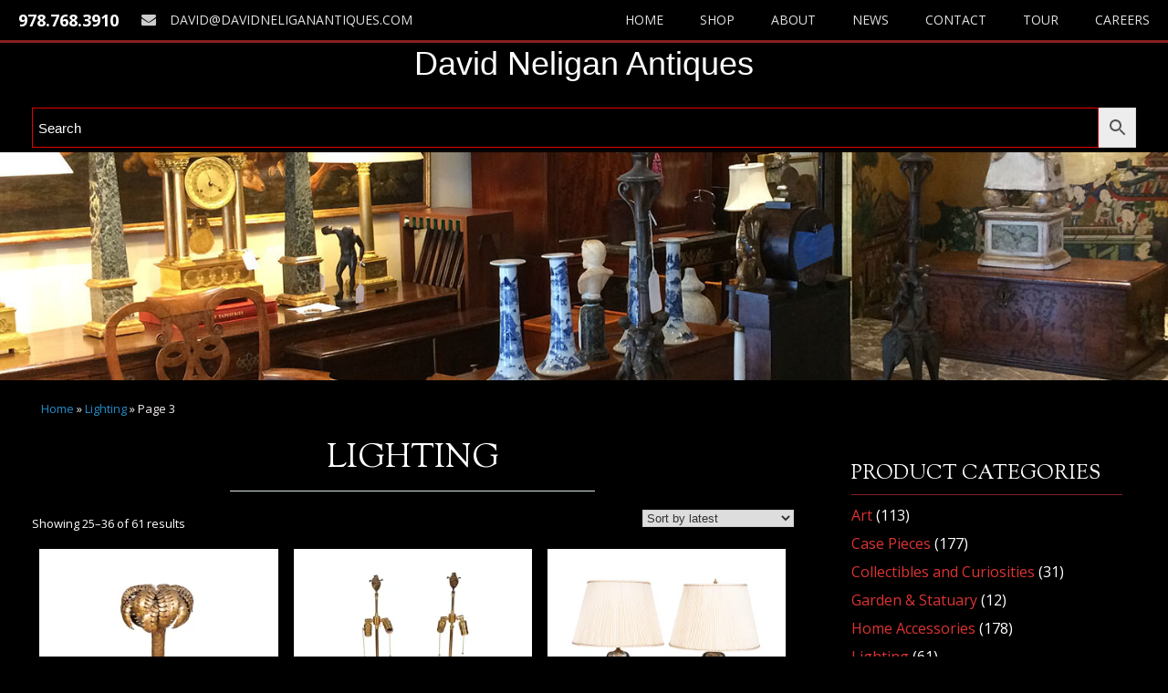

--- FILE ---
content_type: text/html; charset=UTF-8
request_url: https://davidneliganantiques.com/product-category/lighting/page/3/
body_size: 15458
content:
<!DOCTYPE html>
<html lang="en-US">
<head>
	<meta charset="UTF-8" />
	<meta http-equiv="X-UA-Compatible" content="IE=10" />
	<title>Lighting Archives - Page 3 of 6 - David Neligan Antiques</title>
	<link rel="profile" href="http://gmpg.org/xfn/11" />
	<link rel="pingback" href="https://davidneliganantiques.com/xmlrpc.php" />
	<meta name='robots' content='index, follow, max-image-preview:large, max-snippet:-1, max-video-preview:-1' />

	<!-- This site is optimized with the Yoast SEO Premium plugin v26.7 (Yoast SEO v26.7) - https://yoast.com/wordpress/plugins/seo/ -->
	<title>Lighting Archives - Page 3 of 6 - David Neligan Antiques</title>
	<link rel="canonical" href="https://davidneliganantiques.com/product-category/lighting/page/3/" />
	<link rel="prev" href="https://davidneliganantiques.com/product-category/lighting/page/2/" />
	<link rel="next" href="https://davidneliganantiques.com/product-category/lighting/page/4/" />
	<meta property="og:locale" content="en_US" />
	<meta property="og:type" content="article" />
	<meta property="og:title" content="Lighting Archives" />
	<meta property="og:url" content="https://davidneliganantiques.com/product-category/lighting/" />
	<meta property="og:site_name" content="David Neligan Antiques" />
	<meta name="twitter:card" content="summary_large_image" />
	<script data-jetpack-boost="ignore" type="application/ld+json" class="yoast-schema-graph">{"@context":"https://schema.org","@graph":[{"@type":"CollectionPage","@id":"https://davidneliganantiques.com/product-category/lighting/","url":"https://davidneliganantiques.com/product-category/lighting/page/3/","name":"Lighting Archives - Page 3 of 6 - David Neligan Antiques","isPartOf":{"@id":"https://davidneliganantiques.com/#website"},"primaryImageOfPage":{"@id":"https://davidneliganantiques.com/product-category/lighting/page/3/#primaryimage"},"image":{"@id":"https://davidneliganantiques.com/product-category/lighting/page/3/#primaryimage"},"thumbnailUrl":"https://i0.wp.com/davidneliganantiques.com/wp-content/uploads/2023/06/Large-Maison-Jansen-Brass-Palm-Tree-Lamp-04.jpg?fit=1024%2C1024&ssl=1","breadcrumb":{"@id":"https://davidneliganantiques.com/product-category/lighting/page/3/#breadcrumb"},"inLanguage":"en-US"},{"@type":"ImageObject","inLanguage":"en-US","@id":"https://davidneliganantiques.com/product-category/lighting/page/3/#primaryimage","url":"https://i0.wp.com/davidneliganantiques.com/wp-content/uploads/2023/06/Large-Maison-Jansen-Brass-Palm-Tree-Lamp-04.jpg?fit=1024%2C1024&ssl=1","contentUrl":"https://i0.wp.com/davidneliganantiques.com/wp-content/uploads/2023/06/Large-Maison-Jansen-Brass-Palm-Tree-Lamp-04.jpg?fit=1024%2C1024&ssl=1","width":1024,"height":1024,"caption":"Large Maison Jansen Brass Palm Tree Lamp"},{"@type":"BreadcrumbList","@id":"https://davidneliganantiques.com/product-category/lighting/page/3/#breadcrumb","itemListElement":[{"@type":"ListItem","position":1,"name":"Home","item":"https://davidneliganantiques.com/"},{"@type":"ListItem","position":2,"name":"Lighting"}]},{"@type":"WebSite","@id":"https://davidneliganantiques.com/#website","url":"https://davidneliganantiques.com/","name":"David Neligan Antiques","description":"Purveyor of fine antiques, art, and distinctive furnishings in Essex, Massachusetts.","potentialAction":[{"@type":"SearchAction","target":{"@type":"EntryPoint","urlTemplate":"https://davidneliganantiques.com/?s={search_term_string}"},"query-input":{"@type":"PropertyValueSpecification","valueRequired":true,"valueName":"search_term_string"}}],"inLanguage":"en-US"}]}</script>
	<!-- / Yoast SEO Premium plugin. -->


<link rel='dns-prefetch' href='//platform-api.sharethis.com' />
<link rel='dns-prefetch' href='//www.googletagmanager.com' />
<link rel='dns-prefetch' href='//fonts.googleapis.com' />
<link rel='preconnect' href='//i0.wp.com' />
<link rel='stylesheet' id='all-css-78df7cacc5cb0f82da9728995ee28af6' href='https://davidneliganantiques.com/_jb_static/??73f2f2edca' type='text/css' media='all' />
<style id='ywctm-frontend-inline-css'>
.widget.woocommerce.widget_shopping_cart{display: none !important}
/*# sourceURL=ywctm-frontend-inline-css */
</style>
<style id='font-awesome-inline-css'>
[data-font="FontAwesome"]:before {font-family: 'FontAwesome' !important;content: attr(data-icon) !important;speak: none !important;font-weight: normal !important;font-variant: normal !important;text-transform: none !important;line-height: 1 !important;font-style: normal !important;-webkit-font-smoothing: antialiased !important;-moz-osx-font-smoothing: grayscale !important;}
/*# sourceURL=font-awesome-inline-css */
</style>
<link rel='stylesheet' id='only-screen-and-max-width-768px-css-bbe2e8a255925096911940249078ef89' href='https://davidneliganantiques.com/_jb_static/??cddf361916' type='text/css' media='only screen and (max-width: 768px)' />
<style id='wp-img-auto-sizes-contain-inline-css'>
img:is([sizes=auto i],[sizes^="auto," i]){contain-intrinsic-size:3000px 1500px}
/*# sourceURL=wp-img-auto-sizes-contain-inline-css */
</style>
<style id='wp-block-library-inline-css'>
:root{--wp-block-synced-color:#7a00df;--wp-block-synced-color--rgb:122,0,223;--wp-bound-block-color:var(--wp-block-synced-color);--wp-editor-canvas-background:#ddd;--wp-admin-theme-color:#007cba;--wp-admin-theme-color--rgb:0,124,186;--wp-admin-theme-color-darker-10:#006ba1;--wp-admin-theme-color-darker-10--rgb:0,107,160.5;--wp-admin-theme-color-darker-20:#005a87;--wp-admin-theme-color-darker-20--rgb:0,90,135;--wp-admin-border-width-focus:2px}@media (min-resolution:192dpi){:root{--wp-admin-border-width-focus:1.5px}}.wp-element-button{cursor:pointer}:root .has-very-light-gray-background-color{background-color:#eee}:root .has-very-dark-gray-background-color{background-color:#313131}:root .has-very-light-gray-color{color:#eee}:root .has-very-dark-gray-color{color:#313131}:root .has-vivid-green-cyan-to-vivid-cyan-blue-gradient-background{background:linear-gradient(135deg,#00d084,#0693e3)}:root .has-purple-crush-gradient-background{background:linear-gradient(135deg,#34e2e4,#4721fb 50%,#ab1dfe)}:root .has-hazy-dawn-gradient-background{background:linear-gradient(135deg,#faaca8,#dad0ec)}:root .has-subdued-olive-gradient-background{background:linear-gradient(135deg,#fafae1,#67a671)}:root .has-atomic-cream-gradient-background{background:linear-gradient(135deg,#fdd79a,#004a59)}:root .has-nightshade-gradient-background{background:linear-gradient(135deg,#330968,#31cdcf)}:root .has-midnight-gradient-background{background:linear-gradient(135deg,#020381,#2874fc)}:root{--wp--preset--font-size--normal:16px;--wp--preset--font-size--huge:42px}.has-regular-font-size{font-size:1em}.has-larger-font-size{font-size:2.625em}.has-normal-font-size{font-size:var(--wp--preset--font-size--normal)}.has-huge-font-size{font-size:var(--wp--preset--font-size--huge)}.has-text-align-center{text-align:center}.has-text-align-left{text-align:left}.has-text-align-right{text-align:right}.has-fit-text{white-space:nowrap!important}#end-resizable-editor-section{display:none}.aligncenter{clear:both}.items-justified-left{justify-content:flex-start}.items-justified-center{justify-content:center}.items-justified-right{justify-content:flex-end}.items-justified-space-between{justify-content:space-between}.screen-reader-text{border:0;clip-path:inset(50%);height:1px;margin:-1px;overflow:hidden;padding:0;position:absolute;width:1px;word-wrap:normal!important}.screen-reader-text:focus{background-color:#ddd;clip-path:none;color:#444;display:block;font-size:1em;height:auto;left:5px;line-height:normal;padding:15px 23px 14px;text-decoration:none;top:5px;width:auto;z-index:100000}html :where(.has-border-color){border-style:solid}html :where([style*=border-top-color]){border-top-style:solid}html :where([style*=border-right-color]){border-right-style:solid}html :where([style*=border-bottom-color]){border-bottom-style:solid}html :where([style*=border-left-color]){border-left-style:solid}html :where([style*=border-width]){border-style:solid}html :where([style*=border-top-width]){border-top-style:solid}html :where([style*=border-right-width]){border-right-style:solid}html :where([style*=border-bottom-width]){border-bottom-style:solid}html :where([style*=border-left-width]){border-left-style:solid}html :where(img[class*=wp-image-]){height:auto;max-width:100%}:where(figure){margin:0 0 1em}html :where(.is-position-sticky){--wp-admin--admin-bar--position-offset:var(--wp-admin--admin-bar--height,0px)}@media screen and (max-width:600px){html :where(.is-position-sticky){--wp-admin--admin-bar--position-offset:0px}}

/*# sourceURL=wp-block-library-inline-css */
</style><link rel='stylesheet' id='all-css-7847bfd6b32aaa389b6d5127b7a3bff0' href='https://davidneliganantiques.com/_jb_static/??b11c3b2486' type='text/css' media='all' />
<style id='global-styles-inline-css'>
:root{--wp--preset--aspect-ratio--square: 1;--wp--preset--aspect-ratio--4-3: 4/3;--wp--preset--aspect-ratio--3-4: 3/4;--wp--preset--aspect-ratio--3-2: 3/2;--wp--preset--aspect-ratio--2-3: 2/3;--wp--preset--aspect-ratio--16-9: 16/9;--wp--preset--aspect-ratio--9-16: 9/16;--wp--preset--color--black: #000000;--wp--preset--color--cyan-bluish-gray: #abb8c3;--wp--preset--color--white: #ffffff;--wp--preset--color--pale-pink: #f78da7;--wp--preset--color--vivid-red: #cf2e2e;--wp--preset--color--luminous-vivid-orange: #ff6900;--wp--preset--color--luminous-vivid-amber: #fcb900;--wp--preset--color--light-green-cyan: #7bdcb5;--wp--preset--color--vivid-green-cyan: #00d084;--wp--preset--color--pale-cyan-blue: #8ed1fc;--wp--preset--color--vivid-cyan-blue: #0693e3;--wp--preset--color--vivid-purple: #9b51e0;--wp--preset--gradient--vivid-cyan-blue-to-vivid-purple: linear-gradient(135deg,rgb(6,147,227) 0%,rgb(155,81,224) 100%);--wp--preset--gradient--light-green-cyan-to-vivid-green-cyan: linear-gradient(135deg,rgb(122,220,180) 0%,rgb(0,208,130) 100%);--wp--preset--gradient--luminous-vivid-amber-to-luminous-vivid-orange: linear-gradient(135deg,rgb(252,185,0) 0%,rgb(255,105,0) 100%);--wp--preset--gradient--luminous-vivid-orange-to-vivid-red: linear-gradient(135deg,rgb(255,105,0) 0%,rgb(207,46,46) 100%);--wp--preset--gradient--very-light-gray-to-cyan-bluish-gray: linear-gradient(135deg,rgb(238,238,238) 0%,rgb(169,184,195) 100%);--wp--preset--gradient--cool-to-warm-spectrum: linear-gradient(135deg,rgb(74,234,220) 0%,rgb(151,120,209) 20%,rgb(207,42,186) 40%,rgb(238,44,130) 60%,rgb(251,105,98) 80%,rgb(254,248,76) 100%);--wp--preset--gradient--blush-light-purple: linear-gradient(135deg,rgb(255,206,236) 0%,rgb(152,150,240) 100%);--wp--preset--gradient--blush-bordeaux: linear-gradient(135deg,rgb(254,205,165) 0%,rgb(254,45,45) 50%,rgb(107,0,62) 100%);--wp--preset--gradient--luminous-dusk: linear-gradient(135deg,rgb(255,203,112) 0%,rgb(199,81,192) 50%,rgb(65,88,208) 100%);--wp--preset--gradient--pale-ocean: linear-gradient(135deg,rgb(255,245,203) 0%,rgb(182,227,212) 50%,rgb(51,167,181) 100%);--wp--preset--gradient--electric-grass: linear-gradient(135deg,rgb(202,248,128) 0%,rgb(113,206,126) 100%);--wp--preset--gradient--midnight: linear-gradient(135deg,rgb(2,3,129) 0%,rgb(40,116,252) 100%);--wp--preset--font-size--small: 13px;--wp--preset--font-size--medium: 20px;--wp--preset--font-size--large: 36px;--wp--preset--font-size--x-large: 42px;--wp--preset--spacing--20: 0.44rem;--wp--preset--spacing--30: 0.67rem;--wp--preset--spacing--40: 1rem;--wp--preset--spacing--50: 1.5rem;--wp--preset--spacing--60: 2.25rem;--wp--preset--spacing--70: 3.38rem;--wp--preset--spacing--80: 5.06rem;--wp--preset--shadow--natural: 6px 6px 9px rgba(0, 0, 0, 0.2);--wp--preset--shadow--deep: 12px 12px 50px rgba(0, 0, 0, 0.4);--wp--preset--shadow--sharp: 6px 6px 0px rgba(0, 0, 0, 0.2);--wp--preset--shadow--outlined: 6px 6px 0px -3px rgb(255, 255, 255), 6px 6px rgb(0, 0, 0);--wp--preset--shadow--crisp: 6px 6px 0px rgb(0, 0, 0);}:where(.is-layout-flex){gap: 0.5em;}:where(.is-layout-grid){gap: 0.5em;}body .is-layout-flex{display: flex;}.is-layout-flex{flex-wrap: wrap;align-items: center;}.is-layout-flex > :is(*, div){margin: 0;}body .is-layout-grid{display: grid;}.is-layout-grid > :is(*, div){margin: 0;}:where(.wp-block-columns.is-layout-flex){gap: 2em;}:where(.wp-block-columns.is-layout-grid){gap: 2em;}:where(.wp-block-post-template.is-layout-flex){gap: 1.25em;}:where(.wp-block-post-template.is-layout-grid){gap: 1.25em;}.has-black-color{color: var(--wp--preset--color--black) !important;}.has-cyan-bluish-gray-color{color: var(--wp--preset--color--cyan-bluish-gray) !important;}.has-white-color{color: var(--wp--preset--color--white) !important;}.has-pale-pink-color{color: var(--wp--preset--color--pale-pink) !important;}.has-vivid-red-color{color: var(--wp--preset--color--vivid-red) !important;}.has-luminous-vivid-orange-color{color: var(--wp--preset--color--luminous-vivid-orange) !important;}.has-luminous-vivid-amber-color{color: var(--wp--preset--color--luminous-vivid-amber) !important;}.has-light-green-cyan-color{color: var(--wp--preset--color--light-green-cyan) !important;}.has-vivid-green-cyan-color{color: var(--wp--preset--color--vivid-green-cyan) !important;}.has-pale-cyan-blue-color{color: var(--wp--preset--color--pale-cyan-blue) !important;}.has-vivid-cyan-blue-color{color: var(--wp--preset--color--vivid-cyan-blue) !important;}.has-vivid-purple-color{color: var(--wp--preset--color--vivid-purple) !important;}.has-black-background-color{background-color: var(--wp--preset--color--black) !important;}.has-cyan-bluish-gray-background-color{background-color: var(--wp--preset--color--cyan-bluish-gray) !important;}.has-white-background-color{background-color: var(--wp--preset--color--white) !important;}.has-pale-pink-background-color{background-color: var(--wp--preset--color--pale-pink) !important;}.has-vivid-red-background-color{background-color: var(--wp--preset--color--vivid-red) !important;}.has-luminous-vivid-orange-background-color{background-color: var(--wp--preset--color--luminous-vivid-orange) !important;}.has-luminous-vivid-amber-background-color{background-color: var(--wp--preset--color--luminous-vivid-amber) !important;}.has-light-green-cyan-background-color{background-color: var(--wp--preset--color--light-green-cyan) !important;}.has-vivid-green-cyan-background-color{background-color: var(--wp--preset--color--vivid-green-cyan) !important;}.has-pale-cyan-blue-background-color{background-color: var(--wp--preset--color--pale-cyan-blue) !important;}.has-vivid-cyan-blue-background-color{background-color: var(--wp--preset--color--vivid-cyan-blue) !important;}.has-vivid-purple-background-color{background-color: var(--wp--preset--color--vivid-purple) !important;}.has-black-border-color{border-color: var(--wp--preset--color--black) !important;}.has-cyan-bluish-gray-border-color{border-color: var(--wp--preset--color--cyan-bluish-gray) !important;}.has-white-border-color{border-color: var(--wp--preset--color--white) !important;}.has-pale-pink-border-color{border-color: var(--wp--preset--color--pale-pink) !important;}.has-vivid-red-border-color{border-color: var(--wp--preset--color--vivid-red) !important;}.has-luminous-vivid-orange-border-color{border-color: var(--wp--preset--color--luminous-vivid-orange) !important;}.has-luminous-vivid-amber-border-color{border-color: var(--wp--preset--color--luminous-vivid-amber) !important;}.has-light-green-cyan-border-color{border-color: var(--wp--preset--color--light-green-cyan) !important;}.has-vivid-green-cyan-border-color{border-color: var(--wp--preset--color--vivid-green-cyan) !important;}.has-pale-cyan-blue-border-color{border-color: var(--wp--preset--color--pale-cyan-blue) !important;}.has-vivid-cyan-blue-border-color{border-color: var(--wp--preset--color--vivid-cyan-blue) !important;}.has-vivid-purple-border-color{border-color: var(--wp--preset--color--vivid-purple) !important;}.has-vivid-cyan-blue-to-vivid-purple-gradient-background{background: var(--wp--preset--gradient--vivid-cyan-blue-to-vivid-purple) !important;}.has-light-green-cyan-to-vivid-green-cyan-gradient-background{background: var(--wp--preset--gradient--light-green-cyan-to-vivid-green-cyan) !important;}.has-luminous-vivid-amber-to-luminous-vivid-orange-gradient-background{background: var(--wp--preset--gradient--luminous-vivid-amber-to-luminous-vivid-orange) !important;}.has-luminous-vivid-orange-to-vivid-red-gradient-background{background: var(--wp--preset--gradient--luminous-vivid-orange-to-vivid-red) !important;}.has-very-light-gray-to-cyan-bluish-gray-gradient-background{background: var(--wp--preset--gradient--very-light-gray-to-cyan-bluish-gray) !important;}.has-cool-to-warm-spectrum-gradient-background{background: var(--wp--preset--gradient--cool-to-warm-spectrum) !important;}.has-blush-light-purple-gradient-background{background: var(--wp--preset--gradient--blush-light-purple) !important;}.has-blush-bordeaux-gradient-background{background: var(--wp--preset--gradient--blush-bordeaux) !important;}.has-luminous-dusk-gradient-background{background: var(--wp--preset--gradient--luminous-dusk) !important;}.has-pale-ocean-gradient-background{background: var(--wp--preset--gradient--pale-ocean) !important;}.has-electric-grass-gradient-background{background: var(--wp--preset--gradient--electric-grass) !important;}.has-midnight-gradient-background{background: var(--wp--preset--gradient--midnight) !important;}.has-small-font-size{font-size: var(--wp--preset--font-size--small) !important;}.has-medium-font-size{font-size: var(--wp--preset--font-size--medium) !important;}.has-large-font-size{font-size: var(--wp--preset--font-size--large) !important;}.has-x-large-font-size{font-size: var(--wp--preset--font-size--x-large) !important;}
/*# sourceURL=global-styles-inline-css */
</style>

<style id='classic-theme-styles-inline-css'>
/*! This file is auto-generated */
.wp-block-button__link{color:#fff;background-color:#32373c;border-radius:9999px;box-shadow:none;text-decoration:none;padding:calc(.667em + 2px) calc(1.333em + 2px);font-size:1.125em}.wp-block-file__button{background:#32373c;color:#fff;text-decoration:none}
/*# sourceURL=/wp-includes/css/classic-themes.min.css */
</style>
<style id='woocommerce-inline-inline-css'>
.woocommerce form .form-row .required { visibility: visible; }
/*# sourceURL=woocommerce-inline-inline-css */
</style>
<link rel='stylesheet' id='dashicons-css' href='https://davidneliganantiques.com/wp-includes/css/dashicons.min.css' media='all' />
<style id='dashicons-inline-css'>
[data-font="Dashicons"]:before {font-family: 'Dashicons' !important;content: attr(data-icon) !important;speak: none !important;font-weight: normal !important;font-variant: normal !important;text-transform: none !important;line-height: 1 !important;font-style: normal !important;-webkit-font-smoothing: antialiased !important;-moz-osx-font-smoothing: grayscale !important;}
/*# sourceURL=dashicons-inline-css */
</style>
<link rel='stylesheet' id='core-style-css' href='https://davidneliganantiques.com/wp-content/themes/vantage-child%20copy%201/css/core.css' media='all' />
<link rel='stylesheet' id='google-fonts-css' href='https://fonts.googleapis.com/css?family=Open+Sans%3A300%2C400%2C400i%2C700%2C700i%7CSorts+Mill+Goudy' media='all' />
<link rel='stylesheet' id='vantage-style-css' href='https://davidneliganantiques.com/wp-content/themes/vantage-child%20copy%201/style.css' media='all' />
<!--n2css--><!--n2js-->









<!-- Google tag (gtag.js) snippet added by Site Kit -->
<!-- Google Analytics snippet added by Site Kit -->


<link rel="https://api.w.org/" href="https://davidneliganantiques.com/wp-json/" /><link rel="alternate" title="JSON" type="application/json" href="https://davidneliganantiques.com/wp-json/wp/v2/product_cat/44" /><meta name="generator" content="Site Kit by Google 1.170.0" /> <style> #h5vpQuickPlayer { width: 100%; max-width: 100%; margin: 0 auto; } </style> <!-- This site is embedding videos using the Videojs HTML5 Player plugin v1.1.13 - http://wphowto.net/videojs-html5-player-for-wordpress-757 --><style id="woo-custom-stock-status" data-wcss-ver="1.6.6" >.woocommerce div.product .woo-custom-stock-status.in_stock_color { color: #77a464 !important; font-size: inherit }.woo-custom-stock-status.in_stock_color { color: #77a464 !important; font-size: inherit }.wc-block-components-product-badge{display:none!important;}ul .in_stock_color,ul.products .in_stock_color, li.wc-block-grid__product .in_stock_color { color: #77a464 !important; font-size: inherit }.woocommerce-table__product-name .in_stock_color { color: #77a464 !important; font-size: inherit }p.in_stock_color { color: #77a464 !important; font-size: inherit }.woocommerce div.product .wc-block-components-product-price .woo-custom-stock-status{font-size:16px}.woocommerce div.product .woo-custom-stock-status.only_s_left_in_stock_color { color: #77a464 !important; font-size: inherit }.woo-custom-stock-status.only_s_left_in_stock_color { color: #77a464 !important; font-size: inherit }.wc-block-components-product-badge{display:none!important;}ul .only_s_left_in_stock_color,ul.products .only_s_left_in_stock_color, li.wc-block-grid__product .only_s_left_in_stock_color { color: #77a464 !important; font-size: inherit }.woocommerce-table__product-name .only_s_left_in_stock_color { color: #77a464 !important; font-size: inherit }p.only_s_left_in_stock_color { color: #77a464 !important; font-size: inherit }.woocommerce div.product .wc-block-components-product-price .woo-custom-stock-status{font-size:16px}.woocommerce div.product .woo-custom-stock-status.can_be_backordered_color { color: #77a464 !important; font-size: inherit }.woo-custom-stock-status.can_be_backordered_color { color: #77a464 !important; font-size: inherit }.wc-block-components-product-badge{display:none!important;}ul .can_be_backordered_color,ul.products .can_be_backordered_color, li.wc-block-grid__product .can_be_backordered_color { color: #77a464 !important; font-size: inherit }.woocommerce-table__product-name .can_be_backordered_color { color: #77a464 !important; font-size: inherit }p.can_be_backordered_color { color: #77a464 !important; font-size: inherit }.woocommerce div.product .wc-block-components-product-price .woo-custom-stock-status{font-size:16px}.woocommerce div.product .woo-custom-stock-status.s_in_stock_color { color: #77a464 !important; font-size: inherit }.woo-custom-stock-status.s_in_stock_color { color: #77a464 !important; font-size: inherit }.wc-block-components-product-badge{display:none!important;}ul .s_in_stock_color,ul.products .s_in_stock_color, li.wc-block-grid__product .s_in_stock_color { color: #77a464 !important; font-size: inherit }.woocommerce-table__product-name .s_in_stock_color { color: #77a464 !important; font-size: inherit }p.s_in_stock_color { color: #77a464 !important; font-size: inherit }.woocommerce div.product .wc-block-components-product-price .woo-custom-stock-status{font-size:16px}.woocommerce div.product .woo-custom-stock-status.available_on_backorder_color { color: #77a464 !important; font-size: inherit }.woo-custom-stock-status.available_on_backorder_color { color: #77a464 !important; font-size: inherit }.wc-block-components-product-badge{display:none!important;}ul .available_on_backorder_color,ul.products .available_on_backorder_color, li.wc-block-grid__product .available_on_backorder_color { color: #77a464 !important; font-size: inherit }.woocommerce-table__product-name .available_on_backorder_color { color: #77a464 !important; font-size: inherit }p.available_on_backorder_color { color: #77a464 !important; font-size: inherit }.woocommerce div.product .wc-block-components-product-price .woo-custom-stock-status{font-size:16px}.woocommerce div.product .woo-custom-stock-status.out_of_stock_color { color: #ff0000 !important; font-size: inherit }.woo-custom-stock-status.out_of_stock_color { color: #ff0000 !important; font-size: inherit }.wc-block-components-product-badge{display:none!important;}ul .out_of_stock_color,ul.products .out_of_stock_color, li.wc-block-grid__product .out_of_stock_color { color: #ff0000 !important; font-size: inherit }.woocommerce-table__product-name .out_of_stock_color { color: #ff0000 !important; font-size: inherit }p.out_of_stock_color { color: #ff0000 !important; font-size: inherit }.woocommerce div.product .wc-block-components-product-price .woo-custom-stock-status{font-size:16px}.woocommerce div.product .woo-custom-stock-status.grouped_product_stock_status_color { color: #77a464 !important; font-size: inherit }.woo-custom-stock-status.grouped_product_stock_status_color { color: #77a464 !important; font-size: inherit }.wc-block-components-product-badge{display:none!important;}ul .grouped_product_stock_status_color,ul.products .grouped_product_stock_status_color, li.wc-block-grid__product .grouped_product_stock_status_color { color: #77a464 !important; font-size: inherit }.woocommerce-table__product-name .grouped_product_stock_status_color { color: #77a464 !important; font-size: inherit }p.grouped_product_stock_status_color { color: #77a464 !important; font-size: inherit }.woocommerce div.product .wc-block-components-product-price .woo-custom-stock-status{font-size:16px}.wd-product-stock.stock{display:none}.woocommerce-variation-price:not(:empty)+.woocommerce-variation-availability { margin-left: 0px; }.woocommerce-variation-price{
		        display:block!important}.woocommerce-variation-availability{
		        display:block!important}</style><!-- woo-custom-stock-status-color-css --><!-- woo-custom-stock-status-js --><meta name="viewport" content="width=device-width, initial-scale=1" />			<style type="text/css">
				.so-mobilenav-mobile + * { display: none; }
				@media screen and (max-width: 980px) { .so-mobilenav-mobile + * { display: block; } .so-mobilenav-standard + * { display: none; } .site-navigation #search-icon { display: none; } .has-menu-search .main-navigation ul { margin-right: 0 !important; }
				
								}
			</style>
			<noscript><style>.woocommerce-product-gallery{ opacity: 1 !important; }</style></noscript>
			<style type="text/css" media="screen">
			#footer-widgets .widget { width: 33.333%; }
			#masthead-widgets .widget { width: 100%; }
		</style>
		<style type="text/css" id="vantage-footer-widgets">#footer-widgets aside { width : 33.333%; }</style> <style type="text/css" id="customizer-css">#masthead.site-header .hgroup .site-title, #masthead.masthead-logo-in-menu .logo > .site-title { font-size: 36px } #masthead.site-header .hgroup .site-title, #masthead.site-header.masthead-logo-in-menu .logo > .site-title { color: #ffffff } #masthead .hgroup .support-text, #masthead .hgroup .site-description { font-size: 36px; color: #ffffff } #page-title, article.post .entry-header h1.entry-title, article.page .entry-header h1.entry-title { font-size: 36px } #page-title, article.post .entry-header h1.entry-title, article.page .entry-header h1.entry-title, .woocommerce #page-wrapper .product h1.entry-title { color: #ffffff } .entry-content { font-size: 18px } .entry-content, .entry-summary, #comments .commentlist article .comment-meta a { color: #ffffff } .entry-content h1, .entry-content h2, .entry-content h3, .entry-content h4, .entry-content h5, .entry-content h6, #comments .commentlist article .comment-author a, #comments .commentlist article .comment-author, #comments-title, #reply-title, #commentform label { color: #ffffff } #comments-title, #reply-title { border-bottom-color: #ffffff } .entry-content h1 { font-size: 36px } .entry-content h2 { font-size: 32px } .entry-content h3 { font-size: 28px } .entry-content h4 { font-size: 24px } .entry-content h5 { font-size: 22px } .entry-content h6 { font-size: 18px } #masthead .hgroup { padding-top: 5px; padding-bottom: 5px } #masthead .hgroup .logo-wrapper { flex: 1 } #masthead .hgroup .logo, #masthead .hgroup .site-description { text-align: center } #masthead .hgroup .logo, #masthead .hgroup .site-logo-link { float: none } #masthead .hgroup .logo img, #masthead .hgroup .site-logo-link img { display: block; margin: 0 auto } #masthead .hgroup:not(.masthead-sidebar) { flex-direction: column } .entry-content a, .entry-content a:visited, article.post .author-box .box-content .author-posts a:hover, #secondary a, #secondary a:visited, #masthead .hgroup a, #masthead .hgroup a:visited, .comment-form .logged-in-as a, .comment-form .logged-in-as a:visited { color: #dd3333 } .entry-content a:hover, .entry-content a:focus, .entry-content a:active, #secondary a:hover, #masthead .hgroup a:hover, #masthead .hgroup a:focus, #masthead .hgroup a:active, .comment-form .logged-in-as a:hover, .comment-form .logged-in-as a:focus, .comment-form .logged-in-as a:active { color: #e8e8e8 } .main-navigation ul { text-align: right } .main-navigation, .site-header .shopping-cart-dropdown { background-color: #000000 } .main-navigation ul li:hover > a, .main-navigation ul li.focus > a, #search-icon #search-icon-icon:hover, #search-icon #search-icon-icon:focus, .site-header .shopping-cart-link .shopping-cart-count { background-color: #dd3333 } .main-navigation ul ul li:hover > a, .main-navigation ul ul li.focus > a { background-color: #dd3333 } .main-navigation ul li.current-menu-item > a, .main-navigation ul li.current_page_item > a  { background-color: #000000 } a.button, button, html input[type="button"], input[type="reset"], input[type="submit"], .post-navigation a, #image-navigation a, article.post .more-link, article.page .more-link, .paging-navigation a, .woocommerce #page-wrapper .button, .woocommerce a.button, .woocommerce .checkout-button, .woocommerce input.button, #infinite-handle span button { text-shadow: none } a.button, button, html input[type="button"], input[type="reset"], input[type="submit"], .post-navigation a, #image-navigation a, article.post .more-link, article.page .more-link, .paging-navigation a, .woocommerce #page-wrapper .button, .woocommerce a.button, .woocommerce .checkout-button, .woocommerce input.button, .woocommerce #respond input#submit.alt, .woocommerce a.button.alt, .woocommerce button.button.alt, .woocommerce input.button.alt, #infinite-handle span { -webkit-box-shadow: none; -moz-box-shadow: none; box-shadow: none } #masthead-widgets .widget .widget-title { color: #ffffff } #masthead { background-color: #000000 } #main { background-color: #000000 } #colophon, body.layout-full { background-color: #000000 } #footer-widgets .widget .widget-title { color: #ffffff } #footer-widgets .widget { color: #ffffff } #colophon .widget_nav_menu .menu-item a { border-color: #ffffff } </style><link rel="icon" href="https://i0.wp.com/davidneliganantiques.com/wp-content/uploads/2023/11/DPN-icon.png?fit=32%2C30&#038;ssl=1" sizes="32x32" />
<link rel="icon" href="https://i0.wp.com/davidneliganantiques.com/wp-content/uploads/2023/11/DPN-icon.png?fit=32%2C30&#038;ssl=1" sizes="192x192" />
<link rel="apple-touch-icon" href="https://i0.wp.com/davidneliganantiques.com/wp-content/uploads/2023/11/DPN-icon.png?fit=32%2C30&#038;ssl=1" />
<meta name="msapplication-TileImage" content="https://i0.wp.com/davidneliganantiques.com/wp-content/uploads/2023/11/DPN-icon.png?fit=32%2C30&#038;ssl=1" />
		<style type="text/css" id="wp-custom-css">
			.aws-container .aws-search-field {
    border-color: #e60000 !important;
    font-size: 15px !important;
    background: transparent !important;
}
.aws-container .aws-search-field::placeholder {
    color: #fff !important;
}

.aws-container .aws-search-field {
    color: #fff !important;
	
	
.page-id-40856 .breadcrumbs {display: none !important;
	}
	
		</style>
		<style type="text/css">/** Mega Menu CSS: fs **/</style>
	<? if ( !current_user_can( 'manage_options' ) ) { ?>
		<!-- Global site tag (gtag.js) - Google Analytics -->
		
		
	<? } ?>
	<script data-jetpack-boost="ignore" type="application/ld+json"> { "@context" : "http://schema.org", "@type" : "Organization", "name" : "David Neligsn Antiques ", "url" : "https://www.davidneliganantiques.com/", "sameAs" : [ "https://www.facebook.com/David-Neligan-Antiques-101121609948137", "http://www.instagram.com/davidneliganantiques_/"] } </script>

<link rel='stylesheet' id='all-css-e159733b6407b9d0c4b3d87bdc429233' href='https://davidneliganantiques.com/_jb_static/??49fe09b69b' type='text/css' media='all' />
</head>

<body class="archive paged tax-product_cat term-lighting term-44 paged-3 wp-theme-vantage wp-child-theme-vantage-childcopy1 theme-vantage woocommerce woocommerce-page woocommerce-no-js metaslider-plugin responsive layout-full no-js has-sidebar page-layout-default mobilenav">


<div id="page-wrapper">

	
	<header id="masthead" class="site-header" role="banner">
	
<nav role="navigation" class="site-navigation main-navigation primary use-sticky-menu mobile-navigation">

	<div class="full-container">
		<div class="contact">
			<div class="phone">978.768.3910</div>
			<div class="mail"><a href="mailto:david@davidneliganantiques.com"><i class="fa fa-envelope" aria-hidden="true"></i>david@davidneliganantiques.com</a></div>
		</div>
				
					<div id="so-mobilenav-standard-1" data-id="1" class="so-mobilenav-standard"></div><div class="menu-menu-1-container"><ul id="menu-menu-1" class="menu"><li id="menu-item-65" class="menu-item menu-item-type-custom menu-item-object-custom menu-item-home menu-item-65"><a href="https://davidneliganantiques.com"><span class="icon"></span>Home</a></li>
<li id="menu-item-70" class="menu-item menu-item-type-post_type menu-item-object-page current-menu-ancestor current-menu-parent current_page_parent current_page_ancestor menu-item-has-children menu-item-70"><a href="https://davidneliganantiques.com/shop/">Shop</a>
<ul class="sub-menu">
	<li id="menu-item-155" class="menu-item menu-item-type-taxonomy menu-item-object-product_cat menu-item-has-children menu-item-155"><a href="https://davidneliganantiques.com/product-category/art/">Art</a>
	<ul class="sub-menu">
		<li id="menu-item-156" class="menu-item menu-item-type-taxonomy menu-item-object-product_cat menu-item-156"><a href="https://davidneliganantiques.com/product-category/art/ceramics/">Ceramics</a></li>
		<li id="menu-item-157" class="menu-item menu-item-type-taxonomy menu-item-object-product_cat menu-item-157"><a href="https://davidneliganantiques.com/product-category/art/paintings/">Paintings</a></li>
		<li id="menu-item-158" class="menu-item menu-item-type-taxonomy menu-item-object-product_cat menu-item-158"><a href="https://davidneliganantiques.com/product-category/art/prints/">Prints</a></li>
		<li id="menu-item-159" class="menu-item menu-item-type-taxonomy menu-item-object-product_cat menu-item-159"><a href="https://davidneliganantiques.com/product-category/art/screens/">Screens</a></li>
		<li id="menu-item-160" class="menu-item menu-item-type-taxonomy menu-item-object-product_cat menu-item-160"><a href="https://davidneliganantiques.com/product-category/art/sculptures/">Sculptures</a></li>
		<li id="menu-item-161" class="menu-item menu-item-type-taxonomy menu-item-object-product_cat menu-item-161"><a href="https://davidneliganantiques.com/product-category/art/tapestries/">Tapestries</a></li>
	</ul>
</li>
	<li id="menu-item-162" class="menu-item menu-item-type-taxonomy menu-item-object-product_cat menu-item-has-children menu-item-162"><a href="https://davidneliganantiques.com/product-category/case-pieces/">Case Pieces</a>
	<ul class="sub-menu">
		<li id="menu-item-40179" class="menu-item menu-item-type-taxonomy menu-item-object-product_cat menu-item-40179"><a href="https://davidneliganantiques.com/product-category/case-pieces/bachelors-chests/">Bachelors Chests</a></li>
		<li id="menu-item-40180" class="menu-item menu-item-type-taxonomy menu-item-object-product_cat menu-item-40180"><a href="https://davidneliganantiques.com/product-category/case-pieces/bookcases/">Bookcases</a></li>
		<li id="menu-item-40181" class="menu-item menu-item-type-taxonomy menu-item-object-product_cat menu-item-40181"><a href="https://davidneliganantiques.com/product-category/case-pieces/bowfront-chests/">Bowfront Chests</a></li>
		<li id="menu-item-40182" class="menu-item menu-item-type-taxonomy menu-item-object-product_cat menu-item-40182"><a href="https://davidneliganantiques.com/product-category/case-pieces/boxes/">Boxes</a></li>
		<li id="menu-item-40183" class="menu-item menu-item-type-taxonomy menu-item-object-product_cat menu-item-40183"><a href="https://davidneliganantiques.com/product-category/case-pieces/cabinets/">Cabinets</a></li>
		<li id="menu-item-40184" class="menu-item menu-item-type-taxonomy menu-item-object-product_cat menu-item-40184"><a href="https://davidneliganantiques.com/product-category/case-pieces/canterbury/">Canterbury</a></li>
		<li id="menu-item-40185" class="menu-item menu-item-type-taxonomy menu-item-object-product_cat menu-item-40185"><a href="https://davidneliganantiques.com/product-category/case-pieces/cellarettes/">Cellarettes</a></li>
		<li id="menu-item-40186" class="menu-item menu-item-type-taxonomy menu-item-object-product_cat menu-item-40186"><a href="https://davidneliganantiques.com/product-category/case-pieces/chests-commodes/">Chests &amp; Commodes</a></li>
		<li id="menu-item-40187" class="menu-item menu-item-type-taxonomy menu-item-object-product_cat menu-item-40187"><a href="https://davidneliganantiques.com/product-category/case-pieces/credenzas/">Credenza&#8217;s</a></li>
		<li id="menu-item-40188" class="menu-item menu-item-type-taxonomy menu-item-object-product_cat menu-item-40188"><a href="https://davidneliganantiques.com/product-category/case-pieces/dressers/">Dressers</a></li>
		<li id="menu-item-43167" class="menu-item menu-item-type-taxonomy menu-item-object-product_cat menu-item-43167"><a href="https://davidneliganantiques.com/product-category/case-pieces/etagere/">Etagere</a></li>
		<li id="menu-item-40238" class="menu-item menu-item-type-taxonomy menu-item-object-product_cat menu-item-40238"><a href="https://davidneliganantiques.com/product-category/case-pieces/secretary/">Secretary</a></li>
		<li id="menu-item-40239" class="menu-item menu-item-type-taxonomy menu-item-object-product_cat menu-item-40239"><a href="https://davidneliganantiques.com/product-category/case-pieces/sideboards/">Sideboards</a></li>
	</ul>
</li>
	<li id="menu-item-39040" class="menu-item menu-item-type-taxonomy menu-item-object-product_cat menu-item-39040"><a href="https://davidneliganantiques.com/product-category/collectibles-and-curiosities/">Collectibles and Curiosities</a></li>
	<li id="menu-item-163" class="menu-item menu-item-type-taxonomy menu-item-object-product_cat menu-item-163"><a href="https://davidneliganantiques.com/product-category/garden-statuary/">Garden &amp; Statuary</a></li>
	<li id="menu-item-164" class="menu-item menu-item-type-taxonomy menu-item-object-product_cat menu-item-has-children menu-item-164"><a href="https://davidneliganantiques.com/product-category/home-accessories/">Home Accessories</a>
	<ul class="sub-menu">
		<li id="menu-item-40189" class="menu-item menu-item-type-taxonomy menu-item-object-product_cat menu-item-40189"><a href="https://davidneliganantiques.com/product-category/home-accessories/candlesticks/">Candlesticks</a></li>
		<li id="menu-item-40191" class="menu-item menu-item-type-taxonomy menu-item-object-product_cat menu-item-40191"><a href="https://davidneliganantiques.com/product-category/home-accessories/ceramics-glass-silver/">Ceramics, Glass &amp; Silver</a></li>
		<li id="menu-item-40192" class="menu-item menu-item-type-taxonomy menu-item-object-product_cat menu-item-40192"><a href="https://davidneliganantiques.com/product-category/home-accessories/clocks/">Clocks</a></li>
		<li id="menu-item-46501" class="menu-item menu-item-type-taxonomy menu-item-object-product_cat menu-item-46501"><a href="https://davidneliganantiques.com/product-category/home-accessories/columns-pedestals/">Columns &amp; Pedestals</a></li>
		<li id="menu-item-40193" class="menu-item menu-item-type-taxonomy menu-item-object-product_cat menu-item-40193"><a href="https://davidneliganantiques.com/product-category/home-accessories/decorative-objects/">Decorative Objects</a></li>
		<li id="menu-item-40194" class="menu-item menu-item-type-taxonomy menu-item-object-product_cat menu-item-40194"><a href="https://davidneliganantiques.com/product-category/home-accessories/dinnerware/">Dinnerware</a></li>
		<li id="menu-item-40195" class="menu-item menu-item-type-taxonomy menu-item-object-product_cat menu-item-has-children menu-item-40195"><a href="https://davidneliganantiques.com/product-category/home-accessories/fireplaces-and-mantels/">Fireplaces and Mantels</a>
		<ul class="sub-menu">
			<li id="menu-item-40240" class="menu-item menu-item-type-taxonomy menu-item-object-product_cat menu-item-40240"><a href="https://davidneliganantiques.com/product-category/home-accessories/fireplaces-and-mantels/andirons/">Andirons</a></li>
			<li id="menu-item-40241" class="menu-item menu-item-type-taxonomy menu-item-object-product_cat menu-item-40241"><a href="https://davidneliganantiques.com/product-category/home-accessories/fireplaces-and-mantels/buckets/">Buckets</a></li>
			<li id="menu-item-40242" class="menu-item menu-item-type-taxonomy menu-item-object-product_cat menu-item-40242"><a href="https://davidneliganantiques.com/product-category/home-accessories/fireplaces-and-mantels/fireplace-tools/">Fireplace Tools</a></li>
		</ul>
</li>
		<li id="menu-item-40196" class="menu-item menu-item-type-taxonomy menu-item-object-product_cat menu-item-40196"><a href="https://davidneliganantiques.com/product-category/home-accessories/furnishings-accessories/">Furnishings &amp; Accessories</a></li>
		<li id="menu-item-40233" class="menu-item menu-item-type-taxonomy menu-item-object-product_cat menu-item-40233"><a href="https://davidneliganantiques.com/product-category/home-accessories/racks-stands/">Racks &amp; Stands</a></li>
		<li id="menu-item-40234" class="menu-item menu-item-type-taxonomy menu-item-object-product_cat menu-item-40234"><a href="https://davidneliganantiques.com/product-category/home-accessories/reading-music-stands/">Reading / Music Stands</a></li>
		<li id="menu-item-40235" class="menu-item menu-item-type-taxonomy menu-item-object-product_cat menu-item-40235"><a href="https://davidneliganantiques.com/product-category/home-accessories/vases-and-pots/">vases and pots</a></li>
		<li id="menu-item-40236" class="menu-item menu-item-type-taxonomy menu-item-object-product_cat menu-item-40236"><a href="https://davidneliganantiques.com/product-category/home-accessories/wall-decorations/">Wall Decorations</a></li>
	</ul>
</li>
	<li id="menu-item-165" class="menu-item menu-item-type-taxonomy menu-item-object-product_cat current-menu-item menu-item-has-children menu-item-165"><a href="https://davidneliganantiques.com/product-category/lighting/" aria-current="page">Lighting</a>
	<ul class="sub-menu">
		<li id="menu-item-40197" class="menu-item menu-item-type-taxonomy menu-item-object-product_cat menu-item-40197"><a href="https://davidneliganantiques.com/product-category/lighting/candelabra/">Candelabra</a></li>
		<li id="menu-item-40198" class="menu-item menu-item-type-taxonomy menu-item-object-product_cat menu-item-40198"><a href="https://davidneliganantiques.com/product-category/lighting/chandeliers/">Chandeliers</a></li>
		<li id="menu-item-40199" class="menu-item menu-item-type-taxonomy menu-item-object-product_cat menu-item-40199"><a href="https://davidneliganantiques.com/product-category/lighting/lamps/">Lamps</a></li>
		<li id="menu-item-40200" class="menu-item menu-item-type-taxonomy menu-item-object-product_cat menu-item-40200"><a href="https://davidneliganantiques.com/product-category/lighting/lanterns/">Lanterns</a></li>
		<li id="menu-item-40237" class="menu-item menu-item-type-taxonomy menu-item-object-product_cat menu-item-40237"><a href="https://davidneliganantiques.com/product-category/lighting/wall-lights/">Wall Lights</a></li>
	</ul>
</li>
	<li id="menu-item-166" class="menu-item menu-item-type-taxonomy menu-item-object-product_cat menu-item-166"><a href="https://davidneliganantiques.com/product-category/mirrors/">Mirrors</a></li>
	<li id="menu-item-167" class="menu-item menu-item-type-taxonomy menu-item-object-product_cat menu-item-167"><a href="https://davidneliganantiques.com/product-category/new-arrivals/">New Arrivals</a></li>
	<li id="menu-item-169" class="menu-item menu-item-type-taxonomy menu-item-object-product_cat menu-item-has-children menu-item-169"><a href="https://davidneliganantiques.com/product-category/seating/">Seating</a>
	<ul class="sub-menu">
		<li id="menu-item-51442" class="menu-item menu-item-type-taxonomy menu-item-object-product_cat menu-item-51442"><a href="https://davidneliganantiques.com/product-category/seating/armchairs/">Armchairs</a></li>
		<li id="menu-item-40202" class="menu-item menu-item-type-taxonomy menu-item-object-product_cat menu-item-40202"><a href="https://davidneliganantiques.com/product-category/seating/benches/">Benches</a></li>
		<li id="menu-item-40203" class="menu-item menu-item-type-taxonomy menu-item-object-product_cat menu-item-40203"><a href="https://davidneliganantiques.com/product-category/seating/bergere/">Bergere</a></li>
		<li id="menu-item-40232" class="menu-item menu-item-type-taxonomy menu-item-object-product_cat menu-item-40232"><a href="https://davidneliganantiques.com/product-category/seating/chairs/">Chairs</a></li>
		<li id="menu-item-40204" class="menu-item menu-item-type-taxonomy menu-item-object-product_cat menu-item-40204"><a href="https://davidneliganantiques.com/product-category/seating/chaise-longues/">Chaise Longues</a></li>
		<li id="menu-item-40205" class="menu-item menu-item-type-taxonomy menu-item-object-product_cat menu-item-40205"><a href="https://davidneliganantiques.com/product-category/seating/dining-chairs/">Dining Chairs</a></li>
		<li id="menu-item-40206" class="menu-item menu-item-type-taxonomy menu-item-object-product_cat menu-item-40206"><a href="https://davidneliganantiques.com/product-category/seating/hall-chairs/">Hall Chairs</a></li>
		<li id="menu-item-40207" class="menu-item menu-item-type-taxonomy menu-item-object-product_cat menu-item-40207"><a href="https://davidneliganantiques.com/product-category/seating/side-chairs/">Side Chairs</a></li>
		<li id="menu-item-40208" class="menu-item menu-item-type-taxonomy menu-item-object-product_cat menu-item-40208"><a href="https://davidneliganantiques.com/product-category/seating/sofas-and-settee/">Sofas and Settee</a></li>
		<li id="menu-item-40209" class="menu-item menu-item-type-taxonomy menu-item-object-product_cat menu-item-40209"><a href="https://davidneliganantiques.com/product-category/seating/stools/">Stools</a></li>
	</ul>
</li>
	<li id="menu-item-170" class="menu-item menu-item-type-taxonomy menu-item-object-product_cat menu-item-has-children menu-item-170"><a href="https://davidneliganantiques.com/product-category/tables/">Tables</a>
	<ul class="sub-menu">
		<li id="menu-item-40217" class="menu-item menu-item-type-taxonomy menu-item-object-product_cat menu-item-40217"><a href="https://davidneliganantiques.com/product-category/tables/bar/">Bar</a></li>
		<li id="menu-item-40218" class="menu-item menu-item-type-taxonomy menu-item-object-product_cat menu-item-40218"><a href="https://davidneliganantiques.com/product-category/tables/breakfast-tables/">Breakfast Tables</a></li>
		<li id="menu-item-46532" class="menu-item menu-item-type-taxonomy menu-item-object-product_cat menu-item-46532"><a href="https://davidneliganantiques.com/product-category/tables/candle-stands/">Candle Stands</a></li>
		<li id="menu-item-40219" class="menu-item menu-item-type-taxonomy menu-item-object-product_cat menu-item-40219"><a href="https://davidneliganantiques.com/product-category/tables/center-tables/">Center Tables</a></li>
		<li id="menu-item-40220" class="menu-item menu-item-type-taxonomy menu-item-object-product_cat menu-item-40220"><a href="https://davidneliganantiques.com/product-category/tables/coffee-tables/">Coffee Tables</a></li>
		<li id="menu-item-40221" class="menu-item menu-item-type-taxonomy menu-item-object-product_cat menu-item-40221"><a href="https://davidneliganantiques.com/product-category/tables/console-tables/">Console Tables</a></li>
		<li id="menu-item-40222" class="menu-item menu-item-type-taxonomy menu-item-object-product_cat menu-item-40222"><a href="https://davidneliganantiques.com/product-category/tables/demilunes/">Demilunes</a></li>
		<li id="menu-item-40223" class="menu-item menu-item-type-taxonomy menu-item-object-product_cat menu-item-40223"><a href="https://davidneliganantiques.com/product-category/tables/desks/">Desks</a></li>
		<li id="menu-item-40224" class="menu-item menu-item-type-taxonomy menu-item-object-product_cat menu-item-40224"><a href="https://davidneliganantiques.com/product-category/tables/dining-tables/">Dining Tables</a></li>
		<li id="menu-item-40225" class="menu-item menu-item-type-taxonomy menu-item-object-product_cat menu-item-40225"><a href="https://davidneliganantiques.com/product-category/tables/drop-leaf/">Drop Leaf</a></li>
		<li id="menu-item-40226" class="menu-item menu-item-type-taxonomy menu-item-object-product_cat menu-item-40226"><a href="https://davidneliganantiques.com/product-category/tables/drum-tables/">Drum Tables</a></li>
		<li id="menu-item-40227" class="menu-item menu-item-type-taxonomy menu-item-object-product_cat menu-item-40227"><a href="https://davidneliganantiques.com/product-category/tables/end-tables/">End Tables</a></li>
		<li id="menu-item-40228" class="menu-item menu-item-type-taxonomy menu-item-object-product_cat menu-item-40228"><a href="https://davidneliganantiques.com/product-category/tables/farm-tables/">Farm Tables</a></li>
		<li id="menu-item-40229" class="menu-item menu-item-type-taxonomy menu-item-object-product_cat menu-item-40229"><a href="https://davidneliganantiques.com/product-category/tables/games-tables/">Games Tables</a></li>
		<li id="menu-item-40230" class="menu-item menu-item-type-taxonomy menu-item-object-product_cat menu-item-40230"><a href="https://davidneliganantiques.com/product-category/tables/gueridon/">Gueridon</a></li>
		<li id="menu-item-40210" class="menu-item menu-item-type-taxonomy menu-item-object-product_cat menu-item-40210"><a href="https://davidneliganantiques.com/product-category/tables/nesting-tables-and-stacking-tables/">Nesting Tables and Stacking Tables</a></li>
		<li id="menu-item-40231" class="menu-item menu-item-type-taxonomy menu-item-object-product_cat menu-item-40231"><a href="https://davidneliganantiques.com/product-category/tables/nightstands/">Nightstands</a></li>
		<li id="menu-item-40211" class="menu-item menu-item-type-taxonomy menu-item-object-product_cat menu-item-40211"><a href="https://davidneliganantiques.com/product-category/tables/occasional/">Occasional</a></li>
		<li id="menu-item-40212" class="menu-item menu-item-type-taxonomy menu-item-object-product_cat menu-item-40212"><a href="https://davidneliganantiques.com/product-category/tables/serving-tables/">Serving Tables</a></li>
		<li id="menu-item-40213" class="menu-item menu-item-type-taxonomy menu-item-object-product_cat menu-item-40213"><a href="https://davidneliganantiques.com/product-category/tables/side-tables/">Side Tables</a></li>
		<li id="menu-item-40214" class="menu-item menu-item-type-taxonomy menu-item-object-product_cat menu-item-40214"><a href="https://davidneliganantiques.com/product-category/tables/sofa-tables/">Sofa Tables</a></li>
		<li id="menu-item-40215" class="menu-item menu-item-type-taxonomy menu-item-object-product_cat menu-item-40215"><a href="https://davidneliganantiques.com/product-category/tables/tilt-top/">Tilt Top</a></li>
		<li id="menu-item-40216" class="menu-item menu-item-type-taxonomy menu-item-object-product_cat menu-item-40216"><a href="https://davidneliganantiques.com/product-category/tables/tray-tables/">Tray Tables</a></li>
	</ul>
</li>
</ul>
</li>
<li id="menu-item-92" class="menu-item menu-item-type-post_type menu-item-object-page menu-item-92"><a href="https://davidneliganantiques.com/about/">About</a></li>
<li id="menu-item-314" class="menu-item menu-item-type-post_type menu-item-object-page menu-item-314"><a href="https://davidneliganantiques.com/blog-2/">News</a></li>
<li id="menu-item-91" class="menu-item menu-item-type-post_type menu-item-object-page menu-item-91"><a href="https://davidneliganantiques.com/contact/">Contact</a></li>
<li id="menu-item-45668" class="menu-item menu-item-type-post_type menu-item-object-page menu-item-45668"><a href="https://davidneliganantiques.com/tour/">Tour</a></li>
<li id="menu-item-47020" class="menu-item menu-item-type-post_type menu-item-object-page menu-item-47020"><a href="https://davidneliganantiques.com/careers/">Careers</a></li>
</ul></div><div id="so-mobilenav-mobile-1" data-id="1" class="so-mobilenav-mobile"></div><div class="menu-mobilenav-container"><ul id="mobile-nav-item-wrap-1" class="menu"><li><a href="#" class="mobilenav-main-link" data-id="1"><span class="mobile-nav-icon"></span><span class="mobilenav-main-link-text">Menu</span></a></li></ul></div>			</div>
</nav><!-- .site-navigation .main-navigation -->
	<div class="hgroup full-container ">

		
			<a href="https://davidneliganantiques.com/" title="David Neligan Antiques" rel="home" class="logo"><p class="site-title">David Neligan Antiques</p></a>
			
				<div id="header-sidebar" >
					<aside id="aws_widget-14" class="widget widget_aws_widget"><div class="aws-container" data-url="/?wc-ajax=aws_action" data-siteurl="https://davidneliganantiques.com" data-lang="" data-show-loader="true" data-show-more="true" data-show-page="true" data-ajax-search="true" data-show-clear="true" data-mobile-screen="false" data-use-analytics="true" data-min-chars="1" data-buttons-order="2" data-timeout="300" data-is-mobile="false" data-page-id="44" data-tax="product_cat" ><form class="aws-search-form" action="https://davidneliganantiques.com/" method="get" role="search" ><div class="aws-wrapper"><label class="aws-search-label" for="69699a88e499c">Search</label><input type="search" name="s" id="69699a88e499c" value="" class="aws-search-field" placeholder="Search" autocomplete="off" /><input type="hidden" name="post_type" value="product"><input type="hidden" name="type_aws" value="true"><div class="aws-search-clear"><span>×</span></div><div class="aws-loader"></div></div><div class="aws-search-btn aws-form-btn"><span class="aws-search-btn_icon"><svg focusable="false" xmlns="http://www.w3.org/2000/svg" viewBox="0 0 24 24" width="24px"><path d="M15.5 14h-.79l-.28-.27C15.41 12.59 16 11.11 16 9.5 16 5.91 13.09 3 9.5 3S3 5.91 3 9.5 5.91 16 9.5 16c1.61 0 3.09-.59 4.23-1.57l.27.28v.79l5 4.99L20.49 19l-4.99-5zm-6 0C7.01 14 5 11.99 5 9.5S7.01 5 9.5 5 14 7.01 14 9.5 11.99 14 9.5 14z"></path></svg></span></div></form></div></aside>				</div>

			
		
	</div><!-- .hgroup.full-container -->

</header><!-- #masthead .site-header -->

	
	<div id="header-img" class="noheaderimg"></div>
	
	<div id="main" class="site-main">
		<div class="full-container">
			<div id="yoast-breadcrumbs" class="breadcrumbs full-container"><span><span><a href="https://davidneliganantiques.com/">Home</a></span> » <span><a href="https://davidneliganantiques.com/product-category/lighting/">Lighting</a></span> » <span class="breadcrumb_last" aria-current="page">Page 3</span></span></div>			
			<div id="primary" class="content-area"><main id="main" class="site-main" role="main"><nav class="woocommerce-breadcrumb" aria-label="Breadcrumb"><a href="https://davidneliganantiques.com">Home</a>&nbsp;&#47;&nbsp;<a href="https://davidneliganantiques.com/product-category/lighting/">Lighting</a>&nbsp;&#47;&nbsp;Page 3</nav><header class="woocommerce-products-header">
			<h1 class="woocommerce-products-header__title page-title">Lighting</h1>
	
	</header>
<div class="woocommerce-notices-wrapper"></div><p class="woocommerce-result-count" role="alert" aria-relevant="all" data-is-sorted-by="true">
	Showing 25&ndash;36 of 61 results<span class="screen-reader-text">Sorted by latest</span></p>
<form class="woocommerce-ordering" method="get">
		<select
		name="orderby"
		class="orderby"
					aria-label="Shop order"
			>
					<option value="popularity" >Sort by popularity</option>
					<option value="date"  selected='selected'>Sort by latest</option>
					<option value="price" >Sort by price: low to high</option>
					<option value="price-desc" >Sort by price: high to low</option>
			</select>
	<input type="hidden" name="paged" value="1" />
	</form>
<ul class="products columns-4">
<li class="post post-with-thumbnail post-with-thumbnail-icon product type-product post-36733 status-publish first instock product_cat-lamps product_cat-lighting has-post-thumbnail shipping-taxable purchasable product-type-simple">
	<a href="https://davidneliganantiques.com/product/large-maison-jansen-brass-palm-tree-lamp/" class="woocommerce-LoopProduct-link woocommerce-loop-product__link"><img width="300" height="300" src="https://i0.wp.com/davidneliganantiques.com/wp-content/uploads/2023/06/Large-Maison-Jansen-Brass-Palm-Tree-Lamp-04.jpg?fit=300%2C300&amp;ssl=1" class="attachment-woocommerce_thumbnail size-woocommerce_thumbnail" alt="Large Maison Jansen Brass Palm Tree Lamp" decoding="async" fetchpriority="high" /><h2 class="woocommerce-loop-product__title">Large Maison Jansen Brass Palm Tree Lamp</h2>
	<span class="price"><span class="woocommerce-Price-amount amount"><bdi><span class="woocommerce-Price-currencySymbol">&#36;</span>8,500.00</bdi></span></span>
</a></li>
<li class="post post-with-thumbnail post-with-thumbnail-icon product type-product post-36517 status-publish instock product_cat-lamps product_cat-lighting has-post-thumbnail shipping-taxable purchasable product-type-simple">
	<a href="https://davidneliganantiques.com/product/pair-of-samson-porcelain-table-lamps/" class="woocommerce-LoopProduct-link woocommerce-loop-product__link"><img width="300" height="300" src="https://i0.wp.com/davidneliganantiques.com/wp-content/uploads/2023/06/Pair-Of-Samson-Porcelain-Table-Lamps-01.jpg?fit=300%2C300&amp;ssl=1" class="attachment-woocommerce_thumbnail size-woocommerce_thumbnail" alt="Pair Of Samson Porcelain Table Lamps" decoding="async" /><h2 class="woocommerce-loop-product__title">Pair Of Samson Porcelain Table Lamps</h2>
	<span class="price"><span class="woocommerce-Price-amount amount"><bdi><span class="woocommerce-Price-currencySymbol">&#36;</span>6,800.00</bdi></span></span>
</a></li>
<li class="post post-with-thumbnail post-with-thumbnail-icon product type-product post-36268 status-publish instock product_cat-lamps product_cat-lighting has-post-thumbnail shipping-taxable purchasable product-type-simple">
	<a href="https://davidneliganantiques.com/product/pair-of-samson-chinese-style-porcelain-table-lamps/" class="woocommerce-LoopProduct-link woocommerce-loop-product__link"><img width="300" height="300" src="https://i0.wp.com/davidneliganantiques.com/wp-content/uploads/2023/06/Pair-of-Samson-Chinese-Style-Porcelain-Table-Lamps-10.jpg?fit=300%2C300&amp;ssl=1" class="attachment-woocommerce_thumbnail size-woocommerce_thumbnail" alt="Pair of Samson Chinese Style Porcelain Table Lamps" decoding="async" /><h2 class="woocommerce-loop-product__title">Pair of Samson Chinese Style Porcelain Table Lamps</h2>
	<span class="price"><span class="woocommerce-Price-amount amount"><bdi><span class="woocommerce-Price-currencySymbol">&#36;</span>6,850.00</bdi></span></span>
</a></li>
<li class="post post-with-thumbnail post-with-thumbnail-icon product type-product post-34294 status-publish last instock product_cat-lamps product_cat-lighting has-post-thumbnail shipping-taxable purchasable product-type-simple">
	<a href="https://davidneliganantiques.com/product/chinese-porcelain-table-lamp-with-french-bronze-mounts/" class="woocommerce-LoopProduct-link woocommerce-loop-product__link"><img width="300" height="300" src="https://i0.wp.com/davidneliganantiques.com/wp-content/uploads/2023/06/Chinese-Porcelain-Table-Lamp-with-French-Bronze-Mounts-01.jpg?fit=300%2C300&amp;ssl=1" class="attachment-woocommerce_thumbnail size-woocommerce_thumbnail" alt="Chinese Porcelain Table Lamp with French Bronze Mounts" decoding="async" loading="lazy" /><h2 class="woocommerce-loop-product__title">Chinese Porcelain Table Lamp with French Bronze Mounts</h2>
	<span class="price"><span class="woocommerce-Price-amount amount"><bdi><span class="woocommerce-Price-currencySymbol">&#36;</span>3,800.00</bdi></span></span>
</a></li>
<li class="post post-with-thumbnail post-with-thumbnail-icon product type-product post-34193 status-publish first instock product_cat-lamps product_cat-lighting has-post-thumbnail shipping-taxable purchasable product-type-simple">
	<a href="https://davidneliganantiques.com/product/pair-of-large-vieux-paris-porcelain-table-lamps/" class="woocommerce-LoopProduct-link woocommerce-loop-product__link"><img width="300" height="300" src="https://i0.wp.com/davidneliganantiques.com/wp-content/uploads/2023/06/Pair-Of-Large-Vieux-Paris-Porcelain-Table-Lamps-01.jpg?fit=300%2C300&amp;ssl=1" class="attachment-woocommerce_thumbnail size-woocommerce_thumbnail" alt="Pair Of Large Vieux Paris Porcelain Table Lamps" decoding="async" loading="lazy" /><h2 class="woocommerce-loop-product__title">Pair of Large Vieux Paris Porcelain Table Lamps</h2>
	<span class="price"><span class="woocommerce-Price-amount amount"><bdi><span class="woocommerce-Price-currencySymbol">&#36;</span>4,800.00</bdi></span></span>
</a></li>
<li class="post post-with-thumbnail post-with-thumbnail-icon product type-product post-32558 status-publish instock product_cat-lighting product_cat-wall-lights has-post-thumbnail shipping-taxable purchasable product-type-simple">
	<a href="https://davidneliganantiques.com/product/pair-of-italian-iron-and-glass-sconces/" class="woocommerce-LoopProduct-link woocommerce-loop-product__link"><img width="300" height="300" src="https://i0.wp.com/davidneliganantiques.com/wp-content/uploads/2023/06/Pair-of-Italian-Iron-and-Glass-Sconces-14.jpg?fit=300%2C300&amp;ssl=1" class="attachment-woocommerce_thumbnail size-woocommerce_thumbnail" alt="Pair of Italian Iron and Glass Sconces" decoding="async" loading="lazy" /><h2 class="woocommerce-loop-product__title">Pair of Italian Iron and Glass Sconces</h2>
	<span class="price"><span class="woocommerce-Price-amount amount"><bdi><span class="woocommerce-Price-currencySymbol">&#36;</span>6,800.00</bdi></span></span>
</a></li>
<li class="post post-with-thumbnail post-with-thumbnail-icon product type-product post-31026 status-publish instock product_cat-lamps product_cat-lighting has-post-thumbnail shipping-taxable purchasable product-type-simple">
	<a href="https://davidneliganantiques.com/product/pair-of-modern-giltwood-table-lamps/" class="woocommerce-LoopProduct-link woocommerce-loop-product__link"><img width="300" height="300" src="https://i0.wp.com/davidneliganantiques.com/wp-content/uploads/2023/06/Pair-of-Modern-Giltwood-Table-Lamps-01.jpg?fit=300%2C300&amp;ssl=1" class="attachment-woocommerce_thumbnail size-woocommerce_thumbnail" alt="Pair of Modern Giltwood Table Lamps" decoding="async" loading="lazy" /><h2 class="woocommerce-loop-product__title">Pair of Modern Giltwood Table Lamps</h2>
	<span class="price"><span class="woocommerce-Price-amount amount"><bdi><span class="woocommerce-Price-currencySymbol">&#36;</span>1,800.00</bdi></span></span>
</a></li>
<li class="post post-with-thumbnail post-with-thumbnail-icon product type-product post-30455 status-publish last instock product_cat-lamps product_cat-lighting has-post-thumbnail shipping-taxable purchasable product-type-simple">
	<a href="https://davidneliganantiques.com/product/french-tole-table-lamp/" class="woocommerce-LoopProduct-link woocommerce-loop-product__link"><img width="300" height="300" src="https://i0.wp.com/davidneliganantiques.com/wp-content/uploads/2023/06/French-Tole-Table-Lamp-01.jpg?fit=300%2C300&amp;ssl=1" class="attachment-woocommerce_thumbnail size-woocommerce_thumbnail" alt="French Tole Table Lamp" decoding="async" loading="lazy" /><h2 class="woocommerce-loop-product__title">French Tole Table Lamp</h2>
	<span class="price"><span class="woocommerce-Price-amount amount"><bdi><span class="woocommerce-Price-currencySymbol">&#36;</span>1,250.00</bdi></span></span>
</a></li>
<li class="post post-with-thumbnail post-with-thumbnail-icon product type-product post-28605 status-publish first instock product_cat-lamps product_cat-lighting has-post-thumbnail shipping-taxable purchasable product-type-simple">
	<a href="https://davidneliganantiques.com/product/pair-of-regency-tole-brighton-pavillion-figural-table-lamps/" class="woocommerce-LoopProduct-link woocommerce-loop-product__link"><img width="300" height="300" src="https://i0.wp.com/davidneliganantiques.com/wp-content/uploads/2023/06/Pair-of-Regency-Tole-Brighton-Pavillion-Figural-Table-Lamps-01.jpg?fit=300%2C300&amp;ssl=1" class="attachment-woocommerce_thumbnail size-woocommerce_thumbnail" alt="Pair of Regency Tole &#039;Brighton Pavillion&#039; Figural Table Lamps" decoding="async" loading="lazy" /><h2 class="woocommerce-loop-product__title">Pair of Regency Tole &#8220;Brighton Pavillion&#8221; Figural Table Lamps</h2>
	<span class="price"><span class="woocommerce-Price-amount amount"><bdi><span class="woocommerce-Price-currencySymbol">&#36;</span>6,800.00</bdi></span></span>
</a></li>
<li class="post post-with-thumbnail post-with-thumbnail-icon product type-product post-28581 status-publish instock product_cat-lamps product_cat-lighting has-post-thumbnail shipping-taxable purchasable product-type-simple">
	<a href="https://davidneliganantiques.com/product/pair-of-paris-porcelain-campagna-form-table-lamps-with-new-shades/" class="woocommerce-LoopProduct-link woocommerce-loop-product__link"><img width="300" height="300" src="https://i0.wp.com/davidneliganantiques.com/wp-content/uploads/2023/06/Pair-of-Paris-Porcelain-Campagna-Form-Table-Lamps01.jpg?fit=300%2C300&amp;ssl=1" class="attachment-woocommerce_thumbnail size-woocommerce_thumbnail" alt="Pair of Paris Porcelain Campagna Form Table Lamps" decoding="async" loading="lazy" /><h2 class="woocommerce-loop-product__title">Pair of Paris Porcelain Campagna Form Table Lamps with New Shades</h2>
	<span class="price"><span class="woocommerce-Price-amount amount"><bdi><span class="woocommerce-Price-currencySymbol">&#36;</span>2,800.00</bdi></span></span>
</a></li>
<li class="post post-with-thumbnail post-with-thumbnail-icon product type-product post-28535 status-publish outofstock product_cat-lamps product_cat-lighting has-post-thumbnail shipping-taxable purchasable product-type-simple">
	<a href="https://davidneliganantiques.com/product/pair-of-samson-porcelain-ginger-jar-table-lamps-in-the-chinese-export-style/" class="woocommerce-LoopProduct-link woocommerce-loop-product__link"><div style="position:relative;"><img width="300" height="300" src="https://i0.wp.com/davidneliganantiques.com/wp-content/uploads/2023/06/Pair-of-Samson-Porcelain-Ginger-Jar-Table-Lamps-in-the-Chinese-Export-Style-01.jpg?fit=300%2C300&amp;ssl=1" class="attachment-woocommerce_thumbnail size-woocommerce_thumbnail" alt="Pair of Samson Porcelain Ginger Jar Table Lamps" decoding="async" loading="lazy" /><div class="advanced-woo-labels awl-position-type-on-image awl-label-type-archive awl-align-left-top" style="display:flex;flex-wrap:wrap;flex-direction:row;text-align:left;width:100%;position:absolute;z-index:9;left:0px;right:auto;top:0px;bottom:auto;transform:none;justify-content:flex-start;"><div class="awl-label-wrap awl-text-label-wrap awl-label-id-47266" style=""><span class="awl-product-label awl-type-label awl-type-label-triangled" style="display:table;position:relative;line-height:1;white-space:nowrap;vertical-align:baseline;font-size:14px;--awl-font-size-tablet:14px;--awl-font-size-phone:14px;font-weight:400;font-style:normal;letter-spacing:0px;color:#fff;opacity:1;margin:0px 0px 0px 0px;"><span class="awl-label-text"  style="display:table-cell;padding:0.3em 0.6em 0.3em 0.6em;z-index:1;background:#f26b46;position:relative;line-height:1;border-radius:0;"><span class="awl-inner-text">ON HOLD</span></span><span class="awl-label-after" style="display:table-cell;width:0;height:0;position:relative;z-index:2;overflow:hidden;padding:0 0.65em 0 0;"><svg viewBox="0 0 100 100" preserveAspectRatio="none" style="position:absolute;top:0;width:100%;height:100%;fill:#f26b46;"><g class="awl-triangled-after"><polygon vector-effect="non-scaling-stroke" points="0,0 0,100 97,50" style="stroke:none;" /><line vector-effect="non-scaling-stroke" x1="0" y1="0" x2="97" y2="50" /><line vector-effect="non-scaling-stroke" x1="97" y1="50" x2="0" y2="100" /></g></svg></span></span></div></div></div><h2 class="woocommerce-loop-product__title">Pair of Samson Porcelain Ginger Jar Table Lamps in the Chinese Export Style</h2>
	<span class="price"><span class="woocommerce-Price-amount amount"><bdi><span class="woocommerce-Price-currencySymbol">&#36;</span>7,500.00</bdi></span></span>
</a></li>
<li class="post post-with-thumbnail post-with-thumbnail-icon product type-product post-28494 status-publish last outofstock product_cat-lamps product_cat-lighting has-post-thumbnail shipping-taxable purchasable product-type-simple">
	<a href="https://davidneliganantiques.com/product/pair-of-art-deco-bronze-table-lamps/" class="woocommerce-LoopProduct-link woocommerce-loop-product__link"><div style="position:relative;"><img width="300" height="300" src="https://i0.wp.com/davidneliganantiques.com/wp-content/uploads/2023/06/Pair-of-Art-Deco-Bronze-Table-Lamps-01.jpg?fit=300%2C300&amp;ssl=1" class="attachment-woocommerce_thumbnail size-woocommerce_thumbnail" alt="Pair of Art Deco Bronze Table Lamps" decoding="async" loading="lazy" /><div class="advanced-woo-labels awl-position-type-on-image awl-label-type-archive awl-align-left-top" style="display:flex;flex-wrap:wrap;flex-direction:row;text-align:left;width:100%;position:absolute;z-index:9;left:0px;right:auto;top:0px;bottom:auto;transform:none;justify-content:flex-start;"><div class="awl-label-wrap awl-text-label-wrap awl-label-id-47266" style=""><span class="awl-product-label awl-type-label awl-type-label-triangled" style="display:table;position:relative;line-height:1;white-space:nowrap;vertical-align:baseline;font-size:14px;--awl-font-size-tablet:14px;--awl-font-size-phone:14px;font-weight:400;font-style:normal;letter-spacing:0px;color:#fff;opacity:1;margin:0px 0px 0px 0px;"><span class="awl-label-text"  style="display:table-cell;padding:0.3em 0.6em 0.3em 0.6em;z-index:1;background:#f26b46;position:relative;line-height:1;border-radius:0;"><span class="awl-inner-text">ON HOLD</span></span><span class="awl-label-after" style="display:table-cell;width:0;height:0;position:relative;z-index:2;overflow:hidden;padding:0 0.65em 0 0;"><svg viewBox="0 0 100 100" preserveAspectRatio="none" style="position:absolute;top:0;width:100%;height:100%;fill:#f26b46;"><g class="awl-triangled-after"><polygon vector-effect="non-scaling-stroke" points="0,0 0,100 97,50" style="stroke:none;" /><line vector-effect="non-scaling-stroke" x1="0" y1="0" x2="97" y2="50" /><line vector-effect="non-scaling-stroke" x1="97" y1="50" x2="0" y2="100" /></g></svg></span></span></div></div></div><h2 class="woocommerce-loop-product__title">Pair of Art Deco Bronze Table Lamps</h2>
	<span class="price"><span class="woocommerce-Price-amount amount"><bdi><span class="woocommerce-Price-currencySymbol">&#36;</span>4,800.00</bdi></span></span>
</a></li>
</ul>
<nav class="woocommerce-pagination" aria-label="Product Pagination">
	<ul class='page-numbers'>
	<li><a class="prev page-numbers" href="https://davidneliganantiques.com/product-category/lighting/page/2/">&larr;</a></li>
	<li><a aria-label="Page 1" class="page-numbers" href="https://davidneliganantiques.com/product-category/lighting/page/1/">1</a></li>
	<li><a aria-label="Page 2" class="page-numbers" href="https://davidneliganantiques.com/product-category/lighting/page/2/">2</a></li>
	<li><span aria-label="Page 3" aria-current="page" class="page-numbers current">3</span></li>
	<li><a aria-label="Page 4" class="page-numbers" href="https://davidneliganantiques.com/product-category/lighting/page/4/">4</a></li>
	<li><a aria-label="Page 5" class="page-numbers" href="https://davidneliganantiques.com/product-category/lighting/page/5/">5</a></li>
	<li><a aria-label="Page 6" class="page-numbers" href="https://davidneliganantiques.com/product-category/lighting/page/6/">6</a></li>
	<li><a class="next page-numbers" href="https://davidneliganantiques.com/product-category/lighting/page/4/">&rarr;</a></li>
</ul>
</nav>
</main></div>
<div id="secondary" class="widget-area" role="complementary">
		<aside id="woocommerce_product_categories-3" class="widget woocommerce widget_product_categories"><h3 class="widget-title">Product categories</h3><ul class="product-categories"><li class="cat-item cat-item-34"><a href="https://davidneliganantiques.com/product-category/art/">Art</a> <span class="count">(113)</span></li>
<li class="cat-item cat-item-41"><a href="https://davidneliganantiques.com/product-category/case-pieces/">Case Pieces</a> <span class="count">(177)</span></li>
<li class="cat-item cat-item-753"><a href="https://davidneliganantiques.com/product-category/collectibles-and-curiosities/">Collectibles and Curiosities</a> <span class="count">(31)</span></li>
<li class="cat-item cat-item-42"><a href="https://davidneliganantiques.com/product-category/garden-statuary/">Garden &amp; Statuary</a> <span class="count">(12)</span></li>
<li class="cat-item cat-item-43"><a href="https://davidneliganantiques.com/product-category/home-accessories/">Home Accessories</a> <span class="count">(178)</span></li>
<li class="cat-item cat-item-44 current-cat cat-parent"><a href="https://davidneliganantiques.com/product-category/lighting/">Lighting</a> <span class="count">(61)</span><ul class='children'>
<li class="cat-item cat-item-374"><a href="https://davidneliganantiques.com/product-category/lighting/candelabra/">Candelabra</a> <span class="count">(4)</span></li>
<li class="cat-item cat-item-382"><a href="https://davidneliganantiques.com/product-category/lighting/chandeliers/">Chandeliers</a> <span class="count">(8)</span></li>
<li class="cat-item cat-item-423"><a href="https://davidneliganantiques.com/product-category/lighting/lamps/">Lamps</a> <span class="count">(36)</span></li>
<li class="cat-item cat-item-471"><a href="https://davidneliganantiques.com/product-category/lighting/lanterns/">Lanterns</a> <span class="count">(5)</span></li>
<li class="cat-item cat-item-470"><a href="https://davidneliganantiques.com/product-category/lighting/wall-lights/">Wall Lights</a> <span class="count">(9)</span></li>
</ul>
</li>
<li class="cat-item cat-item-45"><a href="https://davidneliganantiques.com/product-category/mirrors/">Mirrors</a> <span class="count">(32)</span></li>
<li class="cat-item cat-item-46"><a href="https://davidneliganantiques.com/product-category/new-arrivals/">New Arrivals</a> <span class="count">(71)</span></li>
<li class="cat-item cat-item-47"><a href="https://davidneliganantiques.com/product-category/seating/">Seating</a> <span class="count">(138)</span></li>
<li class="cat-item cat-item-48"><a href="https://davidneliganantiques.com/product-category/tables/">Tables</a> <span class="count">(258)</span></li>
</ul></aside>	</div><!-- #secondary .widget-area -->
					</div><!-- .full-container -->
	</div><!-- #main .site-main -->

	
	
	

<footer id="colophon" class="site-footer" role="contentinfo">

			<div id="footer-widgets" class="full-container">
			<aside id="sow-editor-3" class="widget widget_sow-editor"><div
			
			class="so-widget-sow-editor so-widget-sow-editor-base"
			
		><h3 class="widget-title">Latest News</h3>
<div class="siteorigin-widget-tinymce textwidget">
	

<ul class="su-posts su-posts-list-loop ">

						
			
			<li id="su-post-36994" class="su-post ">
				<a href="https://davidneliganantiques.com/watch-david-neligan-on-new-england-living-the-art-of-antiquing/">WATCH: David Neligan on &#8220;New England Living: The Art of Antiquing&#8221;</a>
			</li>

					
			
			<li id="su-post-36992" class="su-post ">
				<a href="https://davidneliganantiques.com/the-ultimate-guide-to-treasure-hunting-in-boston/">The Ultimate Guide to Treasure Hunting in Boston</a>
			</li>

					
			
			<li id="su-post-319" class="su-post ">
				<a href="https://davidneliganantiques.com/watch-a-treasure-hunt-for-movie-memorabilia/">WATCH: A Treasure Hunt for Movie Memorabilia</a>
			</li>

			
</ul>

</div>
</div></aside><aside id="sow-editor-4" class="widget widget_sow-editor"><div
			
			class="so-widget-sow-editor so-widget-sow-editor-base"
			
		><h3 class="widget-title">Contact Info</h3>
<div class="siteorigin-widget-tinymce textwidget">
	<p>38 Main Street<br />
Essex, MA 01929</p>
<p>Ph: 978.768.3910<br />
Fax: 978-768-3910<br />
david@davidneliganantiques.com</p>
</div>
</div></aside><aside id="sow-editor-5" class="widget widget_sow-editor"><div
			
			class="so-widget-sow-editor so-widget-sow-editor-base"
			
		><h3 class="widget-title">Shop Hours</h3>
<div class="siteorigin-widget-tinymce textwidget">
	<p>Sunday &amp; Monday Tuesday: Closed/by appointment only. <br />
Wednesday through Saturday 10 am - 4pm.</p>
</div>
</div></aside>		</div><!-- #footer-widgets -->
	
	<div id="site-info">
		&copy; 2022 - 2026 David Neligan Antiques.  <a href="https://davidneliganantiques.com/sitemap/">Sitemap</a>	</div><!-- #site-info -->

</footer><!-- #colophon .site-footer -->
	
</div><!-- #page-wrapper -->




    <style>
        /* .plyr__progress input[type=range]::-ms-scrollbar-track {
            box-shadow: none !important;
        }

        .plyr__progress input[type=range]::-webkit-scrollbar-track {
            box-shadow: none !important;
        } */

        .plyr {
            input[type=range]::-webkit-slider-runnable-track {
                box-shadow: none;
            }

            input[type=range]::-moz-range-track {
                box-shadow: none;
            }

            input[type=range]::-ms-track {
                box-shadow: none;
            }
        }
    </style>
		<a href="#" id="scroll-to-top" class="scroll-to-top" title="Back To Top"><span class="vantage-icon-arrow-up"></span></a>
		<script data-jetpack-boost="ignore" type="application/ld+json">{"@context":"https://schema.org/","@type":"BreadcrumbList","itemListElement":[{"@type":"ListItem","position":1,"item":{"name":"Home","@id":"https://davidneliganantiques.com"}},{"@type":"ListItem","position":2,"item":{"name":"Lighting","@id":"https://davidneliganantiques.com/product-category/lighting/"}},{"@type":"ListItem","position":3,"item":{"name":"Page 3","@id":"https://davidneliganantiques.com/product-category/lighting/page/3/"}}]}</script><!-- Instagram Feed JS -->

	
	





<script type="text/javascript" id="plyr-js-js-extra">
/* <![CDATA[ */
var easy_video_player = {"plyr_iconUrl":"https://davidneliganantiques.com/wp-content/plugins/easy-video-player/lib/plyr.svg","plyr_blankVideo":"https://davidneliganantiques.com/wp-content/plugins/easy-video-player/lib/blank.mp4"};
//# sourceURL=plyr-js-js-extra
/* ]]> */
</script><script type='text/javascript' src='https://davidneliganantiques.com/wp-content/plugins/easy-video-player/lib/plyr.js?m=1740580577'></script><script type="text/javascript" src="https://davidneliganantiques.com/wp-includes/js/jquery/jquery.min.js" id="jquery-core-js"></script><script type='text/javascript' src='https://davidneliganantiques.com/wp-includes/js/jquery/jquery-migrate.min.js?m=1691556559'></script><script type="text/javascript" src="//platform-api.sharethis.com/js/sharethis.js#property=671bd943d01e2b0012552739&amp;product=inline-buttons&amp;source=sharethis-share-buttons-wordpress" id="share-this-share-buttons-mu-js"></script><script type="text/javascript" id="wc-add-to-cart-js-extra">
/* <![CDATA[ */
var wc_add_to_cart_params = {"ajax_url":"/wp-admin/admin-ajax.php","wc_ajax_url":"/?wc-ajax=%%endpoint%%","i18n_view_cart":"View cart","cart_url":"https://davidneliganantiques.com/cart/","is_cart":"","cart_redirect_after_add":"no"};
//# sourceURL=wc-add-to-cart-js-extra
/* ]]> */
</script><script type="text/javascript" id="woocommerce-js-extra">
/* <![CDATA[ */
var woocommerce_params = {"ajax_url":"/wp-admin/admin-ajax.php","wc_ajax_url":"/?wc-ajax=%%endpoint%%","i18n_password_show":"Show password","i18n_password_hide":"Hide password"};
//# sourceURL=woocommerce-js-extra
/* ]]> */
</script><script type="text/javascript" id="siteorigin-mobilenav-js-extra">
/* <![CDATA[ */
var mobileNav = {"search":{"url":"https://davidneliganantiques.com","placeholder":"Search"},"text":{"navigate":"Menu","back":"Back","close":"Close"},"nextIconUrl":"https://davidneliganantiques.com/wp-content/themes/vantage/inc/mobilenav/images/next.png","mobileMenuClose":"\u003Ci class=\"fa fa-times\"\u003E\u003C/i\u003E"};
//# sourceURL=siteorigin-mobilenav-js-extra
/* ]]> */
</script><script type='text/javascript' src='https://davidneliganantiques.com/_jb_static/??5cf1375d56'></script><script type="text/javascript" src="https://www.googletagmanager.com/gtag/js?id=GT-KDZ97ML" id="google_gtagjs-js" async></script><script type="text/javascript" id="google_gtagjs-js-after">
/* <![CDATA[ */
window.dataLayer = window.dataLayer || [];function gtag(){dataLayer.push(arguments);}
gtag("set","linker",{"domains":["davidneliganantiques.com"]});
gtag("js", new Date());
gtag("set", "developer_id.dZTNiMT", true);
gtag("config", "GT-KDZ97ML");
//# sourceURL=google_gtagjs-js-after
/* ]]> */
</script><script></script><script async src="https://www.googletagmanager.com/gtag/js?id=UA-50606380-1"></script><script>
		  window.dataLayer = window.dataLayer || [];
		  function gtag(){dataLayer.push(arguments);}
		  gtag('js', new Date());
		
		  gtag('config', 'UA-110226581-22');
		</script><script type="speculationrules">
{"prefetch":[{"source":"document","where":{"and":[{"href_matches":"/*"},{"not":{"href_matches":["/wp-*.php","/wp-admin/*","/wp-content/uploads/*","/wp-content/*","/wp-content/plugins/*","/wp-content/themes/vantage-child%20copy%201/*","/wp-content/themes/vantage/*","/*\\?(.+)"]}},{"not":{"selector_matches":"a[rel~=\"nofollow\"]"}},{"not":{"selector_matches":".no-prefetch, .no-prefetch a"}}]},"eagerness":"conservative"}]}
</script><script type="text/javascript">
var sbiajaxurl = "https://davidneliganantiques.com/wp-admin/admin-ajax.php";
</script><script type='text/javascript'>
		(function () {
			var c = document.body.className;
			c = c.replace(/woocommerce-no-js/, 'woocommerce-js');
			document.body.className = c;
		})();
	</script><script type="text/javascript" id="stickThis-js-extra">
/* <![CDATA[ */
var sticky_anything_engage = {"element":"#site-navigation","topspace":"50","minscreenwidth":"980","maxscreenwidth":"999999","zindex":"1","legacymode":"","dynamicmode":"","debugmode":"","pushup":"#colophon","adminbar":"1"};
//# sourceURL=stickThis-js-extra
/* ]]> */
</script><script type="text/javascript" id="aws-script-js-extra">
/* <![CDATA[ */
var aws_vars = {"sale":"Sale!","sku":"SKU: ","showmore":"View all results","noresults":"Nothing found"};
//# sourceURL=aws-script-js-extra
/* ]]> */
</script><script type="text/javascript" id="vantage-main-js-extra">
/* <![CDATA[ */
var vantage = {"fitvids":"1"};
//# sourceURL=vantage-main-js-extra
/* ]]> */
</script><script type="text/javascript" id="wc-order-attribution-js-extra">
/* <![CDATA[ */
var wc_order_attribution = {"params":{"lifetime":1.0e-5,"session":30,"base64":false,"ajaxurl":"https://davidneliganantiques.com/wp-admin/admin-ajax.php","prefix":"wc_order_attribution_","allowTracking":true},"fields":{"source_type":"current.typ","referrer":"current_add.rf","utm_campaign":"current.cmp","utm_source":"current.src","utm_medium":"current.mdm","utm_content":"current.cnt","utm_id":"current.id","utm_term":"current.trm","utm_source_platform":"current.plt","utm_creative_format":"current.fmt","utm_marketing_tactic":"current.tct","session_entry":"current_add.ep","session_start_time":"current_add.fd","session_pages":"session.pgs","session_count":"udata.vst","user_agent":"udata.uag"}};
//# sourceURL=wc-order-attribution-js-extra
/* ]]> */
</script><script type='text/javascript' src='https://davidneliganantiques.com/_jb_static/??31d01c864d'></script></body>
</html>


--- FILE ---
content_type: text/css
request_url: https://davidneliganantiques.com/wp-content/themes/vantage-child%20copy%201/style.css
body_size: 52
content:
/*
Theme Name: David Neligan Antiques
Theme URI:
Description: Custom Theme for David Neligan Anituques
Author: Appnet
Author URI: 
Template: vantage
Version: 1.0.0
*/

/* after core.scss */
#masthead .hgroup #header-sidebar {
	display: block;
}

